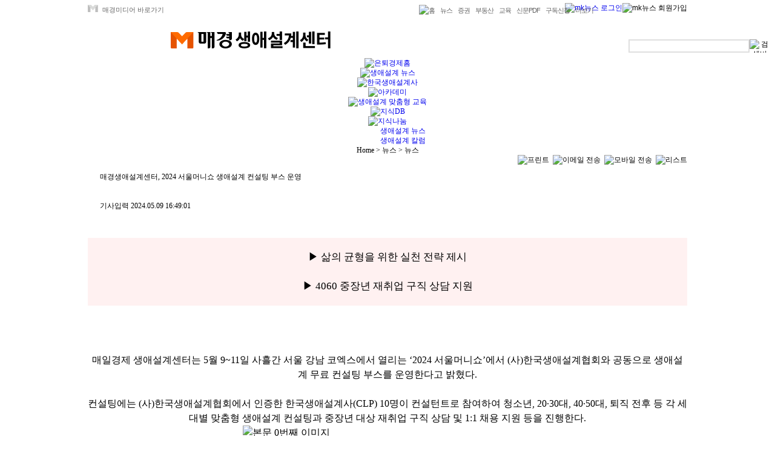

--- FILE ---
content_type: text/html
request_url: http://senior.mk.co.kr/news/view.php?sc=80500001&cm=%C0%BA%C5%F0+%B4%BA%BD%BA&year=2024&no=342537&relatedcode=&mc=B
body_size: 12721
content:
<!DOCTYPE HTML PUBLIC "-//W3C//DTD HTML 4.01 Transitional//EN" "http://www.w3.org/TR/html4/loose.dtd">
<html xmlns="http://www.w3.org/1999/xhtml" lang='ko' xml:lang='ko'>
<head>
<!-- Google Tag Manager -->
<script>(function(w,d,s,l,i){w[l]=w[l]||[];w[l].push({'gtm.start':
            new Date().getTime(),event:'gtm.js'});var f=d.getElementsByTagName(s)[0],
        j=d.createElement(s),dl=l!='dataLayer'?'&l='+l:'';j.async=true;j.src=
        'https://www.googletagmanager.com/gtm.js?id='+i+dl;f.parentNode.insertBefore(j,f);
    })(window,document,'script','dataLayer','GTM-KTPV2SK');</script>
<!-- End Google Tag Manager -->
<title>매일경제 생애설계센터</title>
<meta http-equiv="X-UA-Compatible" content="IE=edge"> 
<meta http-equiv="Content-Type" content="text/html; charset=euc-kr" />
<meta name="naver-site-verification" content="ddc172930eda1c3c2d89c1c7291f44ea5737fe57"/>
<meta name="description" content="매일경제 생애설계센터, 생애설계, life plan, 은퇴교육">
<link rel='stylesheet' type='text/css' href='//file.mk.co.kr/common/css/top_header.css'/>
<link rel="stylesheet" href="//file.mk.co.kr/common/css/20190122_senior.css">
<script type='text/javascript' src="//news.mk.co.kr/v4/lib/js/header.js"></script>
<script type='text/javascript' src='https://ajax.googleapis.com/ajax/libs/jquery/1.11.3/jquery.min.js'></script>
<script type="text/javascript" src="https://static.mk.co.kr/2022/legacy_auth_remove.js?dummy=2026011805"></script>
<style type="text/css">
/* common */
body,p,h1,h2,h3,h4,h5,h6,ul,ol,li,dl,dt,dd,table,th, td,form,fieldset,legend,input,textarea,button,select {margin:0; padding:0} 
body,input,textarea,select,button,table{font-size:12px;line-height:16px}
img, fieldset {border:0}
ul,ol{list-style:none}
address,em{font-style:normal} 
a{text-decoration:none} 
a:hover,a:active,a:focus{text-decoration:underline} 
html{-webkit-text-size-adjust:none}


/* 웹접근성 */
.skip {	position:absolute;top:0;left:0;width:1px;height:1px;overflow:hidden;visibility:hidden;font-size:0;line-height:0}


.gnb_wrap {position:relative;width:100%; height:30px; background:url(//img.mk.co.kr/news/2013/main/bg_header.gif) repeat-x 0 0}
.gnb_top {position:relative;overflow:hidden;width:990px; height:30px; margin:0 auto;}

/* gnb_top */
.gnb_family {float:left;background:url(//img.mk.co.kr/news/2013/main/ic_logo_group.png) no-repeat 0 8px; font-family:"돋움"}
.gnb_family a {display:block;color:#656565;text-decoration:none;font-size:11px;padding:0 0 0 19px;margin:8px 0 7px 0; font-family:"돋움"}
.gnb_family a:hover,a:active,a:focus{color:#656565;text-decoration:none}
.gnb_family .gnb_go {padding:0 0 1px 3px;width:3px;height:5px}
.gnb_utility {position:absolute;top:0;left:557px}
.gnb_utility ul {overflow:hidden}
.gnb_utility ul li {float:left;padding:8px 0 7px 0; font-family:"돋움"}
.gnb_utility ul li a{color:#656565;text-decoration:none;font-size:11px;padding:0 9px 0 0;letter-spacing:-1px; font-family:"돋움"}
.gnb_utility .more {background:url(//img.mk.co.kr/news/2013/main/bnt_gnb_more.gif) no-repeat 100% 13px;color:#656565;text-decoration:none;font-size:11px; font-family:"돋움"}
.gnb_user {float:right;display:inline-block;padding:5px 0 7px 0}

/* 레이어 */
.layer_family {position:relative;position:absolute;left:0;top:0;background:#fbfbfb;text-align:left;z-index:98;height:21px;padding-top:8px}

.layer_family ul {overflow:hidden}
.layer_family ul li{float:left;overflow:hidden;padding:0 2px}
.layer_family .first{padding:0;margin:0;}
.layer_family .last{padding:0;margin:0 0 0 6px}
.layer_family .bar{color:#b7b7b7;padding:0 5px}

.gnb_more {overflow:hidden;position:absolute;right:0;top:0px;background:#fff;text-align:left;width:515px;border:1px solid #4e4e4e;padding-bottom:40px}
.gnb_more .tit {padding:0 0 2px 0}
.gnb_more .tit a{color:#d6600c}
.gnb_more li{line-height:23px;height:22px;overflow:hidden}

.gnb_more .wrap {background:url(//img.mk.co.kr/news/2013/main/bg_layer.gif) repeat-y;width:515px;margin-top:20px;overflow:hidden}

.gnb_more .group_1{float:left;overflow:hidden;width:82px;padding:0 0 0 20px;font-family:"돋움"}
.group_1 li a:link,.group_2 li a:link,  .group_3 li a:link, .group_4 li a:link,.group_5 li a:link {font-family:"돋움"}
.group_1 li a:hover, .group_2 li a:hover,  .group_3 li a:hover, .group_4 li a:hover, .group_5 li a:hover {font-family:"돋움"}
.gnb_more .group_2{float:left;overflow:hidden;width:82px;padding:0 0 0 20px;font-family:"돋움"}
.gnb_more .group_3{float:left;overflow:hidden;width:82px;padding:0 0 0 20px;font-family:"돋움"}
.gnb_more .group_4{float:left;overflow:hidden;width:82px;padding:0 0 0 20px;font-family:"돋움"}
.gnb_more .group_5{float:left;overflow:hidden;width:83px;padding:0 0 0 20px;font-family:"돋움"}

.gnb_more .bottom {position:relative;position:absolute;bottom:0;left:0;width:515px;height:30px;background:#f4f5f7;font-family:"돋움"}
.gnb_more .bottom a:link, .gnb_more .bottom a:hover, .gnb_more .bottom a:visited {font-family:"돋움"}
.bottom .txt{text-align:right;padding:9px 21px 0 0;}
.bottom .btn{position:absolute;top:9px;right:6px}

.gnb {overflow:hidden;positon:relative;width:990px; margin:0 auto;}
.gnb_search{float:right;margin-top:35px; padding:0;width:234px;height:22px;display:block}
.gnb_search .serch_box{overflow:hidden;width:234px;height:22px}
.gnb_search legend {display:none}
/*.gnb_search .serch_box{overflow:hidden;width:234px;height:22px;}*/
.input_type1{float:left;width:196px;height:18px;border:2px solid #dfdfdf; margin:0;}
.input_btn{float:left;width:34px;height:22px}
.input_btn2{float:right;width:23px;height:22px}
.input_type1{float:left;width:196px;height:18px;border:2px solid #dfdfdf;display:block}
.input_btn{float:left;width:34px;height:22px;display:block}

.gnb h1{float:left; padding:22px 0 7px 0}
.gnb h1 img{border:0;display:inline-block}

#header_gnb {position:relative;width:990px;clear:both;margin:0 auto;z-index:100; padding-bottom:8px}
#container {position:relative; width:990px; margin:0 auto;}
#content {float:left; width:670px; position:relative}
#aside {float:right; width:300px}


</style>
<script type="text/javascript">
  var _gaq = _gaq || [];
  _gaq.push(['_setAccount', 'UA-36052407-1']);
  _gaq.push(['_setDomainName', 'mk.co.kr']);
  _gaq.push(['_trackPageview']);

  (function() {
    var ga = document.createElement('script'); ga.type = 'text/javascript'; ga.async = true;
    ga.src = ('https:' == document.location.protocol ? 'https://ssl' : 'http://www') + '.google-analytics.com/ga.js';
    var s = document.getElementsByTagName('script')[0]; s.parentNode.insertBefore(ga, s);
  })();
</script>
<!-- 20211231 GA code - by magic204 -->
<script>
    var getCookie = function (name) {
        var value = document.cookie.match('(^|;) ?' + name + '=([^;]*)(;|$)');
        return value ? value[2] : null;
    };

    var setGtm = function (data) {
        const cSequenceID = getCookie('cSequenceID');
        let loginType = getCookie('login_type');
        if (loginType == null && cSequenceID != null) {
            loginType = 'mk';
        }
        const idxQ = document.location.href.indexOf('?');

        const output = {
            'user_data': {
                'cid': getCookie('_ga'),
                'uid': (cSequenceID != null ? cSequenceID : ''),
                'login_type': loginType,
                'login_status': (cSequenceID != null ? 'logged In' : 'logged Out'),
                'user_membership_date': getCookie('user_membership_date'),
                'user_agent': navigator.userAgent
            },
            'page_data': {
                'host_name': window.location.hostname,
                'page_url': document.location.href,
                'query_string': (idxQ >= 0 ? document.location.href.substring(idxQ) : ''),
                'referrer': document.referrer
            }
        };

        // content_data
        if (data != null) {
            let content_data = {};
            Object.entries(data).forEach(([key, value]) => {
                content_data[key] = value;
            });
            output['content_data'] = content_data;
        }
        // console.log(output);
        window.dataLayer = window.dataLayer || [];
        dataLayer.push(output);

        // console.log(dataLayer);

        /// Google Tag Manager
        (function(w,d,s,l,i){w[l]=w[l]||[];w[l].push({'gtm.start':
            new Date().getTime(),event:'gtm.js'});var f=d.getElementsByTagName(s)[0],
            j=d.createElement(s),dl=l!='dataLayer'?'&l='+l:'';j.async=true;j.src=
            'https://www.googletagmanager.com/gtm.js?id='+i+dl;f.parentNode.insertBefore(j,f);
        })(window,document,'script','dataLayer','GTM-KTPV2SK');
        /// End Google Tag Manager
    }
        function jsonp(uri) {
        var id = 'mk_' + Math.round(10000 * Math.random());
        var callbackName = 'jsonp_callback_' + id;
        window[callbackName] = function (data) {
            delete window[callbackName];
            var ele = document.getElementById(id);
            ele.parentNode.removeChild(ele);
            setGtm(data);
        }

        var src = uri + '&callback=' + callbackName;
        var script = document.createElement('script');
        script.src = src;
        script.id = id;
        script.addEventListener('error', setGtm);
        (document.getElementsByTagName('head')[0] || document.body || document.documentElement).appendChild(script);
    }

    var url = 'https://news.mk.co.kr/v7/inc/inc_ga_code_v3.php?no=342537&year=2024';
    jsonp(url);
    </script>
<!-- 20211231 GA code  -->    <style type="text/css">
        /* s:260107 수정 */
        .gnb h1{float:left; padding:22px 0 16px 0}
        /*// e:260107 수정 */
    </style>
</head>

<body>
<!-- Google Tag Manager (noscript) -->
<noscript><iframe src="https://www.googletagmanager.com/ns.html?id=GTM-KTPV2SK"
                  height="0" width="0" style="display:none;visibility:hidden"></iframe></noscript>
<!-- End Google Tag Manager (noscript) -->
<script type='text/javascript' src='//file.mk.co.kr/js/common/header.js'></script>
<script type='text/javascript'>
    <!--
    //더보기 닫기
    function toggleMoreDiv() {
        var el = document.getElementById('more_div');
        //console.log(el.style.display);
        if (typeof el != 'undefined') {if (el.style.display == 'none') {el.style.display = 'block';} else {el.style.display = 'none';}}
    }

    // IE9, 10 bug로 settimeout으로 상태 체크
    !(function (fn) {
        var loop = 0;
        fn(fn, loop);
    })(function (fn, loop) {
        if (loop < 10) {
            loop++;
            setTimeout(function () {
                if (typeof fn == 'function') {
                    var tg = document.querySelector('.gnb_top'), min = 880, max = 1100, w, setted; // gnb width min, max
                    var divs = document.querySelectorAll('div');

                    try {
                        for (var i = 0; i < divs.length; i++) {
                            w = divs[i].offsetWidth;
                            console.log(w + '|' + loop);
                            if (w >= min && w <= max) {
                                tg.style.width = w + 'px';
                                setted = true;
                                break;
                            }
                        }
                    } catch (e) { }
                    if (!tg.style || !setted) { fn(fn, loop); }
                    else tg.style.display = 'block';
                }
            }, 100);
        }
    });
    //-->
</script>
<style>
    .gnb_wrap_new { position: relative; width: 100%; height: 30px; background: url(//img.mk.co.kr/news/2013/main/bg_header.gif) repeat-x 0 0; font-family: 돋움, Dotum, AppleGothic, sans-serif; z-index: 5000000000000 !important }
    .gnb_wrap_new .gnb_top { position: relative; width: auto; height: 30px; clear: both; margin: 0 auto; z-index: 10000000 !important; overflow: inherit }
    /* gnb_top */
    /* s:260107 수정 */
    .gnb_wrap_new .gnb_family { float: left; background: url(//bimg.mk.co.kr/2026/mk/images/ic_m.png) no-repeat 0 8px }
    .gnb_wrap_new .gnb_family a { display: block; color: #656565; text-decoration: none; font-size: 11px; padding: 0 0 0 24px; margin: 8px 0 7px 0; font-family: 돋움, Dotum, AppleGothic, sans-serif; line-height: inherit; }
    /*// e:260107 수정 */
    .gnb_wrap_new .gnb_family a:hover { display: block; color: #656565; text-decoration: none; font-size: 11px; }
    .gnb_wrap_new .gnb_family a:visited { display: block; color: #656565; text-decoration: none; font-size: 11px; }
    .gnb_wrap_new .gnb_family .gnb_go { padding: 0 0 1px 3px; width: 3px; height: 5px }
    /*.gnb_utility {position:absolute; top:0; right:117px; white-space:nowrap; overflow:hidden; text-align:left}*/
    /*.gnb_utility {position:absolute;top:0;left:557px; white-space:nowrap; overflow:hidden; text-align:left}*/

    .gnb_wrap_new .gnb_utility { position: absolute; width: 345px; top: 0; right: 98px; text-align: left; left: inherit; }
    .gnb_wrap_new .gnb_utility ul { overflow: hidden; font-family: inherit; list-style: none; margin: 0; padding: 0; }
    .gnb_wrap_new .gnb_utility ul li { float: left; padding: 8px 0 7px 0; line-height: 18px; font-family: inherit; font-size: 11px; letter-spacing: -1px }
    .gnb_wrap_new .gnb_utility ul li a { color: #656565; text-decoration: none; font-size: 11px; padding: 0 9px 0 0; letter-spacing: -1px; font-family: 돋움, Dotum, AppleGothic, sans-serif; }
    .gnb_wrap_new .gnb_utility ul li a:hover { color: #656565; text-decoration: none; font-size: 11px; letter-spacing: -1px; }
    .gnb_wrap_new .gnb_utility ul li a:visited { color: #656565; text-decoration: none; font-size: 11px; letter-spacing: -1px; }
    .gnb_wrap_new .gnb_utility ul li a img { padding: 0 0 0 0; }
    .gnb_wrap_new .gnb_utility .more { background: url(//img.mk.co.kr/news/2013/main/bnt_gnb_more.gif) no-repeat 100% 13px; color: #656565; text-decoration: none; font-size: 11px; z-index: 100 }
    .gnb_wrap_new .gnb_user { float: right; display: inline-block; padding: 5px 0 7px 0 }
    /* 레이어 */
    .gnb_wrap_new .layer_family { position: absolute; left: 0; top: 0; background: #fbfbfb; text-align: left; height: 21px; padding-top: 8px; z-index: 1000000 !important }
    .gnb_wrap_new .layer_family ul { overflow: hidden; font-family: inherit; list-style: none; margin: 0; padding: 0; }
    .gnb_wrap_new .layer_family ul li { float: left; overflow: hidden; padding: 0 2px }
    .gnb_wrap_new .layer_family .first { padding: 0; margin: 0; }
    .gnb_wrap_new .layer_family .last { padding: 0; margin: 0 0 0 6px }
    .gnb_wrap_new .layer_family .bar { color: #b7b7b7; padding: 0 5px }
    .gnb_wrap_new .gnb_more { overflow: hidden; position: absolute; right: 0; top: 30px; background: #fff; text-align: left; width: 590px; border: 1px solid #4e4e4e; padding-bottom: 40px; z-index: 100000 !important; font-size: 12px }
    .gnb_wrap_new .gnb_more a { color: #444; font-family: 돋움, Dotum, AppleGothic, sans-serif; }
    .gnb_wrap_new .gnb_more a:hover { color: #d6600c; text-decoration: underline }
    .gnb_wrap_new .gnb_more .tit { padding: 0 0 2px 0; font-family: 돋움, Dotum, AppleGothic, sans-serif; font-weight: bold }
    .gnb_wrap_new .gnb_more .tit a { color: #d6600c }
    .gnb_wrap_new .gnb_more li { line-height: 23px; height: 22px; overflow: hidden }
    .gnb_wrap_new .gnb_more .wrap { background: url(//img.mk.co.kr/news/2013/main/bg_layer.gif) repeat-y; width: 515px; margin-top: 20px; overflow: hidden }
    .gnb_wrap_new .gnb_more ul { padding: 0; }
    .gnb_wrap_new .gnb_more .group_1 { float: left; overflow: hidden; width: 82px; margin: 0 0 0 20px; white-space: nowrap; }
    .gnb_wrap_new .gnb_more .group_2 { float: left; overflow: hidden; width: 82px; margin: 0 0 0 20px; white-space: nowrap; }
    .gnb_wrap_new .gnb_more .group_3 { float: left; overflow: hidden; width: 82px; margin: 0 0 0 20px; white-space: nowrap; }
    .gnb_wrap_new .gnb_more .group_4 { float: left; overflow: hidden; width: 82px; margin: 0 0 0 20px; white-space: nowrap; }
    .gnb_wrap_new .gnb_more .group_5 { float: left; overflow: hidden; width: 83px; margin: 0 0 0 20px; white-space: nowrap; }
    .gnb_wrap_new .gnb_more .bottom { position: relative; position: absolute; bottom: 0; left: 0; width: 590px; height: 30px; background: #f4f5f7; clear: both; white-space: nowrap; overflow: hidden }
    .gnb_wrap_new .bottom .txt { text-align: right; padding: 9px 21px 0 0; white-space: nowrap; overflow: hidden; margin-top: 0; line-height: inherit; }
    .gnb_wrap_new .bottom .btn { position: absolute; top: 9px; right: 6px; margin-top: 0 }
</style>

<div class="gnb_wrap_new">
    <div class="gnb_top" style="display: none">
        <!-- 매경미디어그룹 -->
        <div class='gnb_family' id='nc_gnb_family1'>
            <!-- s:260107 수정 -->
            <a href='#' onclick="document.getElementById('nc_gnb_family1').style.display='none';document.getElementById('nc_gnb_family2').style.display='block';">매경미디어 바로가기<img src='//img.mk.co.kr/news/2013/main/btn_gnb_go.gif' alt='' class='gnb_go'></a>
            <!--// e:260107 수정 -->
        </div>
        <div class='layer_family' id='nc_gnb_family2' style='display:none;'>
            <ul>
                <li class='first'><a href='http://mk.co.kr'><img src='//img.mk.co.kr/news/2013/main/im_gnb_mk.gif' alt='매일경제' width='36' height='12'></a></li>
                <li><img src='//img.mk.co.kr/news/2013/main/im_gnb_bar.gif' alt='' width='1' height='7'></li>
                <li><a href='http://www.mbn.co.kr/'><img src='//img.mk.co.kr/news/2013/main/im_gnb_mbn.gif' alt='mbn' width='27' height='12'></a></li>
                <li><img src='//img.mk.co.kr/news/2013/main/im_gnb_bar.gif' alt='' width='1' height='7'></li>
                <li><a href='http://mbnmoney.mbn.co.kr/'><img src='//img.mk.co.kr/news/2013/main/im_gnb_mmoney_n.gif' alt='매일경제TV' height='12'></a></li>
                <li><img src='//img.mk.co.kr/news/2013/main/im_gnb_bar.gif' alt='' width='1' height='7'></li>
                <li><a href='http://economy.mk.co.kr/'><img src='//img.mk.co.kr/news/2013/main/im_gnb_economy.gif' alt='매경이코노미' width='51' height='12'></a></li>
                <li><img src='//img.mk.co.kr/news/2013/main/im_gnb_bar.gif' alt='' width='1' height='7'></li>
                <li><a href='http://luxmen.mk.co.kr/'><img src='//img.mk.co.kr/news/2013/main//im_gnb_luxman.gif' alt='luxmen' height='12'></a></li>

				<!-- <li><img src='//img.mk.co.kr/news/2013/main/im_gnb_bar.gif' alt='' width='1' height='7'></li>
                <li><a href='http://sports.mk.co.kr/'><img src='//img.mk.co.kr/news/2013/main/im_gnb_mksports.gif' alt='MK스포츠' width='50' height='12'></a></li> -->

                <li><img src='//img.mk.co.kr/news/2013/main/im_gnb_bar.gif' alt='' width='1' height='7'></li>
                <li><a href='https://www.mk.co.kr/news/special-edition/citylife/'><img src='//img.mk.co.kr/news/2013/main/im_gnb_citylife.gif' alt='citylife' width='35' height='12'></a>
                </li>
                <li><img src='//img.mk.co.kr/news/2013/main/im_gnb_bar.gif' alt='' width='1' height='7'></li>
                <li><a href='http://gfw.mk.co.kr/'><img src='//img.mk.co.kr/news/2013/main/im_gnb_golfw.gif' alt='golf for women' height='12'></a></li>
                <li><img src='//img.mk.co.kr/news/2013/main/im_gnb_bar.gif' alt='' width='1' height='7'></li>
                <li><a href='http://m-print.mk.co.kr/'><img src='//img.mk.co.kr/news/2013/main/im_gnb_mprint.gif' alt='M-print' width='46' height='12'></a></li>
                <li><img src='//img.mk.co.kr/news/2013/main/im_gnb_bar.gif' alt='' width='1' height='7'></li>
                <li><a href='http://www.raythem.com/'><img src='//img.mk.co.kr/news/2013/main/im_gnb_raym.gif' alt='rayM' width='30' height='12'></a></li>
                <li class='btn'>
                    <a href='#' onclick="document.getElementById('nc_gnb_family1').style.display='block';document.getElementById('nc_gnb_family2').style.display='none';"><img src='//img.mk.co.kr/news/2013/bt_sns_close.gif' alt='닫기'></a>
                </li>
            </ul>
        </div>
        <!--// 매경미디어그룹 -->

        <!-- 바로가기 -->
        <div class="gnb_utility">
            <ul>
                <li><a href="http://mk.co.kr/"><img src='//img.mk.co.kr/news/2013/main/im_home.gif' alt='홈' width='14' height='13'></a></li>
                <li><a href="https://www.mk.co.kr/news/">뉴스</a></li>
                <li><a href="http://stock.mk.co.kr/">증권</a></li>
                <li><a href="http://estate.mk.co.kr/">부동산</a></li>
                <li><a href="http://education.mk.co.kr">교육</a></li>
                <li><a href="https://pdf.mk.co.kr">신문PDF</a></li>
                <li><a href="http://subscribe.mk.co.kr/index.php?TM=S&MM=1">구독신청</a></li>
                <li onclick='toggleMoreDiv()' style='background:url(//img.mk.co.kr/news/2013/main/bnt_gnb_more.gif) no-repeat 100% 13px;color:#656565;text-decoration:none;cursor:pointer;width:40px;'>더보기</li>
            </ul>
        </div>
        <!--// 바로가기 -->

        <!-- 로그인/아웃 -->
        <script language='JavaScript'>
            login_check = document.cookie.indexOf('cUserID');
			/*
            if (login_check == -1) {
                document.write("<div class='gnb_user' style='cursor:pointer;'> <img src='//img.mk.co.kr/news/2013/main/btn_login.gif' alt='mk뉴스 로그인' onclick='loginMember()'/><img src='//img.mk.co.kr/news/2013/main/btn_member.gif' alt='mk뉴스 회원가입' onclick='registMember()'> </div>");
            }
            else {
                document.write("<div class='gnb_user' style='cursor:pointer;'> <img src='//img.mk.co.kr/news/2013/main/btn_logout.gif' alt='mk뉴스 로그아웃' onclick='logoutMember()'/><img src='//img.mk.co.kr/news/2013/main/btn_member_modify.gif' alt='mk뉴스 정보수정' onclick='modifyMember()'> </div>");
            }
			*/
			if (login_check == -1) {
                document.write("<div class='gnb_user' style='cursor:pointer;'> <a href='https://account.mk.co.kr/p/login/?successUrl=" + document.location + "'><img src='//img.mk.co.kr/news/2013/main/btn_login.gif' alt='mk뉴스 로그인' /></a><img src='//img.mk.co.kr/news/2013/main/btn_member.gif' alt='mk뉴스 회원가입' onclick='registMember()'> </div>");
            }
            else {
                document.write("<div class='gnb_user' style='cursor:pointer;'> <a href='https://member.mk.co.kr/member_logoff.php?nextUrl=" + document.location + "'><img src='//img.mk.co.kr/news/2013/main/btn_logout.gif' alt='mk뉴스 로그아웃' /></a><img src='//img.mk.co.kr/news/2013/main/btn_member_modify.gif' alt='mk뉴스 정보수정' onclick='modifyMember()'> </div>");
            }
        </script>
        <!--// 로그인/아웃 -->

        <!-- 더보기 레이어 -->
        <div id='more_div' style='display:none;' class="gnb_more">
            <div class="wrap">
                <ul class="group_1">
                    <li class='tit'><strong style='color:#d6600c;font-weight:bold'>뉴스</strong></li>
                    <li><a href='https://www.mk.co.kr/news/ranking/' target='_blank' rel='noopener noreferrer'>인기뉴스</a></li><li><a href='https://www.mk.co.kr/opinion/' target='_blank' rel='noopener noreferrer'>오피니언</a></li><li><a href='https://www.mk.co.kr/news/feature-story/' target='_blank' rel='noopener noreferrer'>기획·연재</a></li><li><a href='https://www.mk.co.kr/news/special-edition/' target='_blank' rel='noopener noreferrer'>스페셜에디션</a></li><li><a href='https://www.mk.co.kr/star/' target='_blank' rel='noopener noreferrer'>스타투데이</a></li><li><a href='https://www.mk.co.kr/sports/' target='_blank' rel='noopener noreferrer'>스포츠</a></li><li><a href='https://game.mk.co.kr/' target='_blank' rel='noopener noreferrer'>게임진</a></li><li><a href='https://pulse.mk.co.kr/' target='_blank' rel='noopener noreferrer'>영문뉴스</a></li><li><a href='https://www.mk.co.kr/china/' target='_blank' rel='noopener noreferrer'>MK China</a></li><li><a href='https://mkbn.mk.co.kr/' target='_blank' rel='noopener noreferrer'>MK빌리어드뉴스</a></li><li><a href='https://www.mk.co.kr/mirakleai/' target='_blank' rel='noopener noreferrer'>미라클아이</a></li><li><a href='https://www.mk.co.kr/esg/' target='_blank' rel='noopener noreferrer'>MK ESG</a></li><li><a href='' target='_blank' rel='noopener noreferrer'></a></li>                </ul>
                <ul class="group_2">
                    <li class="tit"><strong style='color:#d6600c;font-weight:bold'>프리미엄</strong></li>
                    <li><a href='https://digital.mk.co.kr' target='_blank' rel='noopener noreferrer'>매경e신문</a></li><li><a href='http://raythem.com/' target='_blank' rel='noopener noreferrer'>레이더M</a></li><li><a href='https://www.mk.co.kr/today-paper/' target='_blank' rel='noopener noreferrer'>오늘의 매경</a></li><li><a href='https://www.mk.co.kr/newsletter/' target='_blank' rel='noopener noreferrer'>뉴스레터</a></li><li><a href='https://money-plus.co.kr/' target='_blank' rel='noopener noreferrer'>엠플러스</a></li><li><a href='' target='_blank' rel='noopener noreferrer'></a></li><li><a href='' target='_blank' rel='noopener noreferrer'></a></li>                </ul>
                <ul class="group_3">
                    <li class="tit"><strong style='color:#d6600c;font-weight:bold'>재테크</strong></li>
                    <li><a href='https://stock.mk.co.kr/' target='_blank' rel='noopener noreferrer'>마켓</a></li><li><a href='https://www.mk.co.kr/estate/' target='_blank' rel='noopener noreferrer'>부동산</a></li><li><a href='https://www.mk.co.kr/dic/' target='_blank' rel='noopener noreferrer'>경제용어</a></li><li><a href='https://www.mk.co.kr/news/business/new-corporation/' target='_blank' rel='noopener noreferrer'>신설법인</a></li>                </ul>
                <ul class="group_4">
                    <li class="tit"><strong style='color:#d6600c;font-weight:bold'>라이프</strong></li>
                    <li><a href='https://www.mk.co.kr/golf/' target='_blank' rel='noopener noreferrer'>골프</a></li><li><a href='https://book.mk.co.kr/' target='_blank' rel='noopener noreferrer'>Book</a></li><li><a href='https://www.mk.co.kr/tour/' target='_blank' rel='noopener noreferrer'>여행</a></li><li><a href='https://senior.mk.co.kr/' target='_blank' rel='noopener noreferrer'>생애설계센터</a></li><li><a href='http://mplay.mk.co.kr/' target='_blank' rel='noopener noreferrer'>M플레이</a></li><li><a href='https://www.mk.co.kr/car/' target='_blank' rel='noopener noreferrer'>Car</a></li>                </ul>
                <ul class="group_5">
                    <li class="tit"><strong style='color:#d6600c;font-weight:bold'>비즈니스</strong></li>
                    <li><a href='https://www.mk.co.kr/news/special-edition/the-biz-times/' target='_blank' rel='noopener noreferrer'>The Biz Times</a></li><li><a href='https://nikkei.mk.co.kr/' target='_blank' rel='noopener noreferrer'>닛케이텔레콤</a></li><li><a href='https://mirakle.mk.co.kr/' target='_blank' rel='noopener noreferrer'>미라클랩</a></li><li><a href='' target='_blank' rel='noopener noreferrer'></a></li>                </ul>
            </div>
            <div class="bottom">
                <p class="txt"><a href="https://www.mk.co.kr/sitemap/">서비스 전체보기</a></p>
                <p class="btn"><img src="//img.mk.co.kr/news/2013/main/bt_sns_close.gif" alt="더보기 닫기" width="12" height="13" onclick="toggleMoreDiv()" style='cursor:pointer;'>
                </p>
            </div>
        </div>
        <!--// 더보기 레이어 -->
    </div>
</div>
<center>

<div id="wrap">
	<!--메뉴 시작-->
	<div class="gnb">
        <h1 style="overflow:hidden">
            <!-- s:260107 수정 -->
            <!-- <a href="//mk.co.kr"><img src="//img.mk.co.kr/news/2013/main/l_mk.gif" alt="mk" width="72px" href="28px" style="display:block;float:left;margin-right:6px;padding-top:4px"></a> -->
            <a href="//www.mk.co.kr/"><img src="//bimg.mk.co.kr/2026/mk/images/l_mk.png" alt="매경"></a>
            <a href="//senior.mk.co.kr/"><img src="//bimg.mk.co.kr/2026/mk_senior/images/l_senior_center.png" alt="생애설계센터"></a>
            <!--// e:260107 수정 -->
        </h1>
		<!-- 검색 -->
		<script language='javascript' src='//news.mk.co.kr/v3/lib/news_search.js'></script>
		
		<div class='gnb_search'>
		<form name=top_search id='mkSearch' method='get' onSubmit='return goSearch( document.top_search );' target='_blank'> 
		<input type=hidden name=s_kwd>
		<input type=hidden name=page value='news'>
		<fieldset class='serch_box'>
		<legend>검색</legend>
		<input type='text' name='s_keyword' title='검색어 입력' class='input_type1'>
		<img class='input_btn' src="//img.mk.co.kr/news/2013/main/btn_gnb_search.gif" alt='검색버튼' style='cursor:pointer;' onclick='return goSearch( document.top_search );'/>
		</fieldset>		
		</form>	
		</div>
		<!-- //검색 --> 
	</div> 


<div class='menubar'>
<ul>
<li><a href='//senior.mk.co.kr/'><img src='//img.mk.co.kr/senior/gnbmn01.gif' alt='은퇴경제홈' /></a></li>
<li><a href='//senior.mk.co.kr/news/list.php?sc=80500001'><img src='//img.mk.co.kr/senior/gnbmn02_on.gif' alt='생애설계 뉴스' /></a></li>
<li><a href='//senior.mk.co.kr/lifeplan/?m=1'><img src='//img.mk.co.kr/senior/gnbmn03.gif' alt='한국생애설계사' /></a></li>
<li><a href='//senior.mk.co.kr/school/index.php'><img src='//img.mk.co.kr/senior/gnbmn04.gif' alt='아카데미' /></a></li>
<li><a href='//senior.mk.co.kr/support/intro.php'><img src='//img.mk.co.kr/senior/gnbmn05.gif' alt='생애설계 맞춤형 교육' /></a></li>
<li><a href='//senior.mk.co.kr/db/list.php?cate1=B&cate2=100&category='><img src='//img.mk.co.kr/senior/gnbmn06.gif' alt='지식DB' /></a></li>
<li><a href='//senior.mk.co.kr/knowledge.php'><img src='//img.mk.co.kr/senior/gnbmn07.gif' alt='지식나눔' /></a></li>
<!-- <li><a href='//senior.mk.co.kr/yold.php'><img src='//img.mk.co.kr/senior/gnbnew3.gif' alt='이노베이션포럼' /></a></li> -->
</ul>
</div>
	<div class='submenu2'>
    	<ul style='margin-left:50px'>
    	<li class='on'><a href='//senior.mk.co.kr/news/list.php?sc=80500001'>생애설계 뉴스</a></li>
    	<li><a href='//senior.mk.co.kr/news/list.php?sc=80500002'>생애설계 칼럼</a></li>
    	</div>
    </div><div id='container'>
	<iframe frameborder=0 scrolling=no width=0 height=0 align=middle valign=top src="//news.mk.co.kr/include/inc_news_cnt.php?pos=MN&no=342537&year=2024&oc=MK100808&nTitle=매경생애설계센터, 2024 서울머니쇼 생애설계 컨설팅 부스 운영" name='newscnt' title='뉴스 로그 집계'></iframe><iframe id='newslog2_iframe' frameborder='0' scrolling='no' width='0' height='0' style='position:absolute;visibility:hidden;top:0px;left:0px;' title='빈페이지'></iframe>
<script>
(function(){
	var guid=function() {
		function s4() {return Math.floor((1 + Math.random()) * 0x10000).toString(16).substring(1);}
		return s4() + s4() + s4() + s4() + s4() + s4() + s4() + s4();
	}
	var getCookie=function(cname) {
		var name = cname + "=";
		var ca = document.cookie.split(';');
		for(var i=0; i<ca.length; i++) {
			var c = ca[i];
			while (c.charAt(0)==' ') c = c.substring(1);
			if (c.indexOf(name) == 0) return c.substring(name.length, c.length);
		}
		return "";
	}
	var setCookie=function(cname, cvalue, exdays) {
		var d = new Date();
		d.setTime(d.getTime() + (exdays*24*60*60*1000));
		var expires = "expires="+d.toUTCString();
		document.cookie = cname + "=" + cvalue + "; " + expires;
	}
	var params= "maeche=mk&maeche_category=MK100808&ustr=2024%2F342537&author_id=jung.oungbum&login_maeche=mk&pub_ymdhis=20240509164901&mk_pubdate=20240509&";
	var referrer='';var tmp=document.referrer.split('/');if(tmp.length>2) {referrer=tmp[2];}
	var domain='';var tmp=document.location.href.split('/');if(tmp.length>2) {domain=tmp[2];}
	var pathname=document.location.pathname; 
	var login_id=getCookie("cUserID");
	var login_yn='y';
	if(login_id=="") {
		login_id=getCookie("tmpUserID");
		login_yn='n';
		if(login_id==""){
			login_id=guid();
			setCookie("tmpUserID", login_id, 365*100);
		}
	}
	var dumDate= new Date();
	params+="referrer="+referrer+"&domain="+domain+"&pathname="+pathname+"&login_id="+login_id+"&login_yn="+login_yn+"&dummy="+dumDate.getTime();
	document.getElementById("newslog2_iframe").src="//news.mk.co.kr/include/mkNewsLogIframe.php?"+params;
})();
</script>

	<script language='JavaScript'>
	function sendMail(){
		var winM = window.open( 'http://news.mk.co.kr/sendMail.php?cm=은퇴 뉴스&year=2024&no=342537&mail_mode=temp', 'sendMail', 'width=500,height=420,scrollbars=no,scrolling=no,menubar=no,resizable=no' );
		winM.focus();
	}
	function sendPrint(){
		var winP = window.open( 'http://news.mk.co.kr/newsReadPrint.php?year=2024&no=342537', 'sendPrint', 'width=650,height=600,scrollbars=yes,scrolling=yes,menubar=no,resizable=yes' );
		winP.focus();
	}
	function sendDic() {
		var winD = window.open( 'http://dic.mk.co.kr/cp/pop/index.php', 'sendDic', 'width=606,height=660,scrollbars=no,scrolling=no,menubar=no,resizable=no' );
		winD.focus();
	}
	function sendPhone() {
		var winPhone = window.open( 'http://www.m-kok.com/w2p/mkok.jsp?mcode=10061&nid=2024_342537', 'sendPhone', 'width=900,height=730,scrollbars=no,scrolling=no,menubar=no,resizable=no' );
		winPhone.focus();
	}
	function goList() {
		history.go(-1);
	}
	function go_scrap( s, u, key ) {
		login_check = document.cookie.indexOf( 'cUserID' );
		
		// 로그인 안했으면 로그인 페이지로 이동
		if( login_check == -1 ) {
			alert( '로그인 후 사용해 주십시오.' );
			url = 'http://member.mk.co.kr/member_login.php?successUrl='+document.location;
			document.location.href = url;
			return false;
		}
		
		// 로그인 했으면 스크랩 창 띄우기
		else {					
			window.open( "http://blog.mk.co.kr/scrap.php?_U="+escape(u)+"&_S="+escape(s)+"&key="+key, '', 'width=300,height=191,scrollbars=no' );
			return false;
		}
	}
	</script>
	
	<!--   왼쪽 테이블 시작 -->
	<div class='container_left'>
	
	<!--페이지표시-->
	<div class='page'>
	Home > 뉴스 > 뉴스
	</div>
	
	<!--뉴스리스트-->
	
	<!---------------------- 왼쪽 뷰 시작 ------------------------------------>
	
	<!-- location 표시 //-->
	<table border='0' cellpadding='0' cellspacing='0' width='100%'>
	<tr>
		<td align='right'>
			<img src='http://img.mk.co.kr/news/2010/ic_newsv_print.gif'  alt='프린트' border='0' onClick='javascript:sendPrint();'>  <img src='http://img.mk.co.kr/news/2010/ic_icon_gap.gif' alt='' border='0'>   
			<img src='http://img.mk.co.kr/news/2010/ic_newsv_email.gif' alt='이메일 전송' border='0' onClick='javascript:sendMail();'>  <img src='http://img.mk.co.kr/news/2010/ic_icon_gap.gif' alt='' border='0'> <img src='http://img.mk.co.kr/news/2010/ic_newsv_mobile.gif'  alt='모바일 전송' border='0' onClick='javascript:sendPhone();'>  <img src='http://img.mk.co.kr/news/2010/ic_icon_gap.gif' alt='' border='0'> 
			<img src='http://img.mk.co.kr/news/2010/ic_newsv_list.gif' alt='리스트' border='0' onClick='javascript:goList();'> 			 
		</td>
	</tr>
	</table>
	<!-- location 표시 e //-->
	
	<!-- 기사 제목 박스  -->
	<div id='view_tit'> 	
	
	
	<table border='0' cellpadding='0' cellspacing='0' width='100%'>
	<tr>
		<td style='padding-left:20px;' colspan='2' height='45'>
		
			<!-- 기사 제목 //-->
			
			<div style='width:550px;'>
				<span class='head_tit'>매경생애설계센터, 2024 서울머니쇼 생애설계 컨설팅 부스 운영</span>
				
				<div style='padding-top:5px;'></div>
				
				<!-- 부제 //-->
				<span class='sub_tit'></span>
			</div>
		</td>
	</tr>
	<tr>
		<td style='padding:15px 0 0 20px;' valign='bottom'> 
		
			<!-- 기사입력시간 출력 //-->
			<span class='sm_tit'>기사입력</span> <span  class='sm_num'>2024.05.09 16:49:01</span>  
		</td>
		<td align='right' valign='bottom'>
		</td>
	</tr>
	</table>	
	</div>
	<!-- 기사 제목 끝  -->
	
	
	<!-- 기사 내용 시작   -->
	<div style='padding:15px 0; text-align:center; width:100%; font-size:12pt; line-height:150%; font-family:굴림체;' id='artText'>
		<div class='read_txt'><div style="margin: 30px 0;padding: 20px;background: #fff1f1;font-size: 17px;display:block;">▶ 삶의 균형을 위한 실천 전략 제시<br><br>▶ 4060 중장년 재취업 구직 상담 지원</div><br><br>매일경제 생애설계센터는 5월 9~11일 사흘간 서울 강남 코엑스에서 열리는 ‘2024 서울머니쇼’에서 (사)한국생애설계협회와 공동으로 생애설계 무료 컨설팅 부스를 운영한다고 밝혔다.<br><br>컨설팅에는 (사)한국생애설계협회에서 인증한 한국생애설계사(CLP) 10명이 컨설턴트로 참여하여 청소년, 20·30대, 40·50대, 퇴직 전후 등 각 세대별 맞춤형 생애설계 컨설팅과 중장년 대상 재취업 구직 상담 및 1:1 채용 지원 등을 진행한다.
					</div>
					
					<div class='center_image' style='width:655px;'>
						<img src='http://file.mk.co.kr/meet/neds/2024/05/image_readtop_2024_342537_17152409415959125.jpg' border=0 hspace=0 vspace=0 width=655 alt='본문 0번째 이미지'>
							<p style='margin-top:5px;'>
							<span class='image_small'>[사진제공=한국생애설계협회] 강광일(왼쪽), 유태영(오른쪽) 생애설계사가 생애설계 컨설팅을 진행하고 있다.</span>
					</div>
					<div class='read_txt'><br><br>이번 무료 컨설팅에서는 (사)한국생애설계협회의 생애설계 이론을 바탕으로 디지털 전환을 통해 구축한 새로운 개인 참여형 플랫폼을 사용하며, 컨설턴트 본인들의 생애설계 기반 진로 탐색 경험과 미래에 어떤 목표를 가지고 살아가고 있는지를 공유한다.<br><br>이 플랫폼은 급변하는 환경 속에서 청소년의 학습 계획, 시간관리 및 퇴직 후 경제 활동의 불균형을 해소하고 삶의 질을 높이기 위한 준비 방법과 자기주도적 실천이 가능하도록 도움을 주는 프로그램이다.<br><br>특히, 일과 생활의 균형을 통해 4060 중장년들이 가지고 있는 미래에 대한 불안감을 해소하고, 자신의 목표를 재설정하여 제2의 인생을 스스로 설계할 수 있도록 구성하였다.<br><br>(사)한국생애설계협회 최성재 회장은 “빠르게 변화하는 디지털 환경에 대응하기 위해 전 생애의 행복을 위하는 생애설계가 필요하다.”라고 밝혔다. 특히 “영아기에는 부모의 주도로, 청소년기에는 부모의 도움으로 자신이 주도하고 성년이 된 이후에는 본인이 주도해 생애설계를 진행해야 한다”라고 설명했다.<br><br>2024 서울머니쇼에서 생애설계 컨설팅을 받고 싶은 참관객은 서울 코엑스 Hall B의 ‘매경 생애설계센터’ 부스로 오면 된다.<br><br>※생애설계란 인생의 사명(가치)을 확립하고 목표를 설정해 전 생애에 걸쳐 이를 실현하기 위해 체계적이고 포괄적인 계획을 수립하는 과정이다. 생활의 재무적 및 비재무적 측면의 목표를 달성하기 위해 각 세대별 즉, 생애주기별로 인생 전체에 대한 시간관리 계획을 세우고 목표를 관리하는 것을 의미한다. 은퇴설계와 재무설계, 진로설계, 경력설계 등이 포함돼 있다.<br><br>※생애설계사(CLP)는 생애설계를 체계적으로 작성하는 데 도움을 주는 전문가를 말하는 동시에 이런 전문가를 위한 자격증 또한 의미한다. 생애설계사는 전문성을 가지고 생애설계 컨설팅 서비스를 제공하고 비용을 받는 직업적 활동도 할 수 있다. 청소년들의 진로지도와 퇴직예정자의 재취업 진로설계, 인생설계 또한 도와줄 수 있다.<br>[ⓒ 매일경제 & mk.co.kr, 무단 전재, 재배포 및 AI학습 이용 금지]
		<p style='margin-top:25px'>
		<!-- 라이브리 댓글 시작 //--><!-- 라이브리 댓글 끝 //-->
		</div>
	</div>
	<!-- 기사 내용 끝 -->	
	
	
	
</div>
<!--왼쪽 테이블 끝-->
<!-------- 오른쪽 테이블 시작 --------->
<script language='javascript' src='//senior.mk.co.kr/common.js'></script>
<div class='container_right'><a href='https://blog.naver.com/lifepalnning' target='_blank'><img src='//file.mk.co.kr/retire/top_banner/202405200101121016758.jpg' width='300' height='250' alt='생애설계센터 공식블로그' /></a><!--- 은퇴 칼럼----->
            <h5 class='mgt25'><a href='//senior.mk.co.kr/news/list.php?sc=80500002&mc=B'><img src='//img.mk.co.kr/senior/t_senior_mt1_n.gif'  alt='은퇴 칼럼' /></a></h5>
            <div class='box_know'>
			<div class='column'>
					<ul class='column_box'><li class='column_box_left'><a href='//senior.mk.co.kr/news/view.php?sc=80500002&cm=%C0%BA%C5%F0+%C4%AE%B7%B3&year=2026&no=32718&relatedcode=&mc=B' target=_top><img src='//file.mk.co.kr/meet/neds/2026/01/image_readtop_2026_32718_17684382016893855.jpg.thumb' width='93' height='68' alt='은퇴칼럼 섬네일 이미지' class='imgbd'></a></li>
						<li class='column_box_right'>
							<div class='pdl10'>
            <a href='//senior.mk.co.kr/news/view.php?sc=80500002&cm=%C0%BA%C5%F0+%C4%AE%B7%B3&year=2026&no=32718&relatedcode=&mc=B' target=_top><strong>[100세 시대 생애건강설계] 고기와 지방을 다시 보라</strong></a><br />
							<span class='txt_gray1'><a href='//senior.mk.co.kr/news/view.php?sc=80500002&cm=%C0%BA%C5%F0+%C4%AE%B7%B3&year=2026&no=32718&relatedcode=&mc=B' target=_top>미국의 ‘식이 지침’ 변화가 던지는 생애건강설계의 메시지최..</a></span>
							</div>
						</li>
					</ul>
					<ul class='column_list'><li><img src='//img.mk.co.kr/senior/ic_blue_icon.gif' alt='블릿' /> <a href='//senior.mk.co.kr/news/view.php?sc=80500002&cm=%C0%BA%C5%F0+%C4%AE%B7%B3&year=2026&no=18707&relatedcode=&mc=B' target=_top>[최성재 교수의 50+ 생애설계 강론]  가족과 사회..</a> </li><li><img src='//img.mk.co.kr/senior/ic_blue_icon.gif' alt='블릿' /> <a href='//senior.mk.co.kr/news/view.php?sc=80500002&cm=%C0%BA%C5%F0+%C4%AE%B7%B3&year=2026&no=9732&relatedcode=&mc=B' target=_top>[100세 시대 생애건강설계] 누구나 걸릴 수 있는..</a> </li><li><img src='//img.mk.co.kr/senior/ic_blue_icon.gif' alt='블릿' /> <a href='//senior.mk.co.kr/news/view.php?sc=80500002&cm=%C0%BA%C5%F0+%C4%AE%B7%B3&year=2026&no=1482&relatedcode=&mc=B' target=_top>[100세시대 생애설계] 불안 없는 퇴직을 위한 성..</a> </li><li><img src='//img.mk.co.kr/senior/ic_blue_icon.gif' alt='블릿' /> <a href='//senior.mk.co.kr/news/view.php?sc=80500002&cm=%C0%BA%C5%F0+%C4%AE%B7%B3&year=2025&no=875418&relatedcode=&mc=B' target=_top>[100세 시대 생애건강설계] 백미에서 현미로, 식..</a> </li>
				</ul>
			</div>
		</div>
		<!-- 은퇴칼럼 끝-->
			<h5 class='tit_know'><a href='//senior.mk.co.kr//db/list.php?cate1=B&cate2=100&category='><img src='//img.mk.co.kr/senior/t_senior_mt2_n.gif'  alt='은퇴통계' /></a></h5>	
			<div class='box_know'>
				<div class='column'>
				<ul class='column_list'><li><img src='//img.mk.co.kr/senior/ic_blue_icon.gif' alt='블릿' /><a href='//senior.mk.co.kr//db/view.php?cate1=B&cate2=100&category=&idx=2368'>&nbsp;2019년광역시도별노인복지시설현황</a> </li><li><img src='//img.mk.co.kr/senior/ic_blue_icon.gif' alt='블릿' /><a href='//senior.mk.co.kr//db/view.php?cate1=B&cate2=100&category=&idx=2367'>&nbsp;韓 65세 이상은 연령대별 통계 없어</a> </li><li><img src='//img.mk.co.kr/senior/ic_blue_icon.gif' alt='블릿' /><a href='//senior.mk.co.kr//db/view.php?cate1=B&cate2=100&category=&idx=2366'>&nbsp;일본 중소기업에서 근무하는 시니어 취업자 실태 및 특징</a> </li><li><img src='//img.mk.co.kr/senior/ic_blue_icon.gif' alt='블릿' /><a href='//senior.mk.co.kr//db/view.php?cate1=B&cate2=100&category=&idx=2365'>&nbsp;OECD 통계에서 나타난 한국 노인의 삶과 시사점</a> </li><li><img src='//img.mk.co.kr/senior/ic_blue_icon.gif' alt='블릿' /><a href='//senior.mk.co.kr//db/view.php?cate1=B&cate2=100&category=&idx=2364'>&nbsp;2020년 1월 고령자 고용동향</a> </li>
				</ul>
			</div>
		</div>
		<!--- 은퇴books -->
		<h5 class='tit_know'><a href='//senior.mk.co.kr/db/book_list.php?cate1=B&cate2=100&category='><img src='//img.mk.co.kr/senior/t_senior_books.gif'  alt='books' /></a></h5>
		<div class='box_know2'>
			<ul>
				<li class='cont_know_left2'>
				<a href='//senior.mk.co.kr/db/book_view.php?cate1=B&cate2=100&bc=38472' title='욜드 이코노미'><img src='//file.mk.co.kr/bookapp/large/l9791164840984.jpg' width='84' height='122' class='imgbd' alt='은퇴북스 0번째 섬네일' /></a>
				<p class='tit_b'><a href='//senior.mk.co.kr/db/book_view.php?cate1=B&cate2=100&bc=38472'>욜드 이코노미</a></p>
				</li>
				<li class='cont_know_right2'>
				<a href='//senior.mk.co.kr/db/book_view.php?cate1=B&cate2=100&bc=38467' title='서른 살 백만장자'><img src='//file.mk.co.kr/bookapp/large/l9788925568980.jpg' width='84' height='122' class='imgbd' alt='은퇴북스 1번째 섬네일' /></a>
				<p class='tit_b'><a href='//senior.mk.co.kr/db/book_view.php?cate1=B&cate2=100&bc=38467'>서른 살 백만장자</a></p>
				</li>
			</ul>
		</div>
		<!-- 은퇴books 끝-->
		<p style='margin-top:20px'>
	</div>
</div>
<!-------- 오른쪽 테이블 끝 --------->	
 
<!------- 하단 테이블 시작     -----------------><p style="margin-top:20px;" />
<script type='text/javascript' src='//file.mk.co.kr/common/js/openwindow.js'></script>
<!-- s:260107 수정 -->
<link rel='stylesheet' type='text/css' href='//bimg.mk.co.kr/2026/mk/css/bt_footer.css'/>
<!--// e:260107 수정 -->
<center>

    <!-- s: 240704 푸터 수정
        - #footer에 .footer_new 추가
        - <form> .mk, .r20 삭제
        - .mkinternet 하위 내용 변경, .map_area 추가
        - .mkinternet 상위 .relate_link_list 태그 추가
    -->
    <div id='footer' class="footer_new">
        <div id='footer_box'>
            <div class='relate_link'>
                <!-- s:260107 수정 -->
                <img src='//bimg.mk.co.kr/2026/mk/images/l_mk_foot.png' alt='매일경제'>
                <!--// e:260107 수정 -->
                <div class="relate_link_list">
                    <ul class='mkinternet'>
                        <!-- s:260107 수정 -->
                        <li><strong>매경미디어</strong></li>
                        <!--// e:260107 수정 -->
                        <li>
                            <a href='//www.mk.co.kr/intro/' target='_blank'>회사소개</a><span>|</span>
                        </li>
                        <li>
                            <a href='//adcenter.mk.co.kr/' target='_blank'>광고안내</a><span>|</span>
                        </li>
                        <li>
                            <a href='//www.mk.co.kr/membership/' target='_blank'>구독신청</a><span>|</span>
                        </li>
                        <li>
                            <a href="//recruit.mk.co.kr/pages/recruit.php" target="_blank">인재채용</a><span>|</span>
                        </li>
                        <li>
                            <a href="//board.mk.co.kr/list.php?id=opinion" target="_blank">독자의견</a><span>|</span>
                        </li>
                        <li>
                            <a href='//www.mk.co.kr/mypage/service/' target="_blank">서비스문의</a><span>|</span>
                        </li>
                        <li>
                            <a href='//www.mk.co.kr/mypage/privacy/' target='_blank'><b>개인정보처리방침</b></a><span>|</span>
                        </li>
                        <li>
                            <a href='//www.mk.co.kr/mypage/policy/' target="_blank">이용약관</a>
                        </li>
                    </ul>
                </div>
            </div>
            <ul class='copyright'>
                <!-- s:260107 수정 -->
                <li>
                    <div style='color:#8b8b8b; padding:3px 0'>
                        사업자등록번호 : 395-86-00315 &nbsp;&nbsp; 대표이사 : 김명수 &nbsp;&nbsp; 주소 : 서울특별시 중구 퇴계로 190
                    </div>
                </li>
                <li>
                    Copyright (c) 매경비즈. All rights reserved.&nbsp;<a href="https://www.mk.co.kr/rss/" target="_blank"><img src="//img.mk.co.kr/rss/ic_rss_icon.gif" alt="rss"></a>
                    <a href="https://www.mk.co.kr/rss/" target="_blank"><span style="color:#8c8c8c; font-family:Verdana, Geneva, sans-serif; font-size:11px">RSS</span></a>
                </li>
                <!--// e:260107 수정 -->
            </ul>
        </div>
    </div>
    <!-- //e: 240704 푸터 수정 -->

</center>
</div>
</center>
</body>

</html>
<!-------------- 하단 테이블 끝 ---------------->

--- FILE ---
content_type: text/css
request_url: http://bimg.mk.co.kr/2026/mk/css/bt_footer.css
body_size: 1617
content:
#footer{width:990px; margin:0 auto; text-align:center; clear:both; border-top:2px solid #5a5a5a;} 

form {margin: 0px; padding: 0px;} 
ol,ul,li,dl,dt,dd,h4 { list-style:none; margin:0px; padding:0px; } 
#footer_box{margin:0 auto; clear:both; width:990px; height:115px; min-height:115px; padding:5px 0 0px 0; overflow:hidden; text-align:left;  font-size:12px; font-family:dotum; font-weight:normal; background-color:#ffffff; color:#333333;} 
#footer_box a, #footer_box a:link, #footer_box a:visited, #footer_box a:active {text-decoration:none; color:#333333;} 
#footer_box a:hover {text-decoration:underline; color:#333333;} 
.copyright {width:990px; text-align:center; margin-top:5px; border-top:2px solid #f3f3f3; padding-top:5px;} 
.copyright li {display:inline; color:#5d5d5d; font-family:verdana, 돋움체; font-size:11px;} 
.relate_link {width:990px; height:63px; margin:0;  text-align:left;position:relative; margin:0 auto;  overflow:hidden;} 
.relate_link ul li {display:inline;} 
.relate_link ul li span {color:#c6c6c6; padding:0 6px 0 6px;} 
.relate_link ul li select {vertical-align:middle; margin:0 0 4px 4px;} 
.relate_link h2 {float:left; width:80px; height:30px; margin:0; padding:20px 10px 0 0;} 
.relate_link h3 {float:left; width:80px; height:30px; margin:0; padding:20px 10px 0 20px;} 
.relate_link .mk {margin:14px 5px 5px 120px;}
.relate_link .mk_c {margin:14px 5px 5px 100px;} 
.relate_link .mkinternet {margin:1px 5px 5px 120px;} 
.relate_link .mkinternet_c {margin:1px 5px 5px 100px;} 
.relate_link .r20{position:absolute;right:0px;} 
#banner_mid .right  {float:right;}

/* china */
#footer_c{width:990px;margin:0 auto; text-align:left; clear:both;}

/* sports */
#footer_box_s{margin:0 auto; clear:both; width:990px; height:135px; min-height:135px; padding:5px 0 0px 0; overflow:hidden; text-align:left;  font-size:12px; font-family:dotum; font-weight:normal; background-color:#ffffff; color:#333333;} 
#footer_box_s a, #footer_box a:link, #footer_box a:visited, #footer_box a:active {text-decoration:none; color:#333333;} 
#footer_box_s a:hover {text-decoration:underline; color:#333333;}
.copyright_s {width:990px; text-align:center; margin-top:5px; border-top:2px solid #f3f3f3; padding-top:5px;}
.copyright_s li {display:block; color:#5d5d5d; font-family:verdana, 돋움체; font-size:11px; padding:2px 0;}
.copyright_s li span {color:#c6c6c6; padding:0 6px 0 6px;}

/*970 */ 
#footer_970{width:970px;margin:0 auto;text-align:left; clear:both; border-top:2px solid #5a5a5a;} 
#footer_box_970{margin:0 auto; clear:both; width:970px; height:115px; min-height:115px; padding:5px 0 0px 0; overflow:hidden; text-align:left;  font-size:12px; font-family:dotum; font-weight:normal; background-color:#ffffff; color:#333333;} 
#footer_box_970 a, #footer_box_970 a:link, #footer_box_970 a:visited, #footer_box_970 a:active {text-decoration:none; color:#333333;} 
#footer_box_970 a:hover {text-decoration:underline; color:#333333;} 
.copyright_970 {width:970px; text-align:center; margin-top:5px; border-top:2px solid #f3f3f3; padding-top:5px;} 
.copyright_970 li {display:inline; color:#5d5d5d; font-family:verdana, 돋움체; font-size:11px;} 
.relate_link_970 {width:970px; height:63px; margin:0;  text-align:left;position:relative; margin:0 auto;  overflow:hidden;} 
.relate_link_970 ul li {display:inline;} 
.relate_link_970 ul li span {color:#c6c6c6; padding:0 6px 0 6px;} 
.relate_link_970 ul li select {vertical-align:middle; margin:0 0 4px 4px;} 
.relate_link_970 h3 {float:left; width:80px; height:30px; margin:0; padding:20px 10px 0 20px;} 
.relate_link_970 .mk {margin:14px 5px 5px 120px;} 
.relate_link_970 .mkinternet {margin:1px 5px 5px 120px;} 
.relate_link_970 .r20{position:absolute;right:0px;} 

/*974 - 스타투데이 */
#footer_974{width:974px;margin:0 auto;text-align:left; clear:both; border-top:2px solid #5a5a5a;} 
#footer_box_974{margin:0 auto; clear:both; width:974px; height:115px; min-height:115px; padding:5px 0 0px 0; overflow:hidden; text-align:left;  font-size:12px; font-family:dotum; font-weight:normal; background-color:#ffffff; color:#333333;} 
#footer_box_974 a, #footer_box_974 a:link, #footer_box_974 a:visited, #footer_box_974 a:active {text-decoration:none; color:#333333;} 
#footer_box_974 a:hover {text-decoration:underline; color:#333333;} 
.copyright_974 {width:974px; text-align:center; margin-top:5px; border-top:2px solid #f3f3f3; padding-top:5px;} 
.copyright_974 li {display:inline; color:#5d5d5d; font-family:verdana, 돋움체; font-size:11px;} 
.relate_link_974 {width:974px; height:63px; margin:0;  text-align:left;position:relative; margin:0 auto;  overflow:hidden;} 
.relate_link_974 ul li {display:inline;} 
.relate_link_974 ul li span {color:#c6c6c6; padding:0 6px 0 6px;} 
.relate_link_974 ul li select {vertical-align:middle; margin:0 0 4px 4px;} 
.relate_link_974 h3 {float:left; width:80px; height:30px; margin:0; padding:20px 10px 0 20px;} 
.relate_link_974 .mk {margin:14px 5px 5px 120px;} 
.relate_link_974 .mkinternet {margin:1px 5px 5px 120px;} 
.relate_link_974 .r20{position:absolute;right:0px;} 

/*980 */ 
#footer_980{width:980px;margin:0 auto;text-align:left; clear:both; border-top:2px solid #5a5a5a;} 
#footer_box_980{margin:0 auto; clear:both; width:980px; height:115px; min-height:115px; padding:5px 0 0px 0; overflow:hidden; text-align:left;  font-size:12px; font-family:dotum; font-weight:normal; background-color:#ffffff; color:#333333;} 
#footer_box_980 a, #footer_box_980 a:link, #footer_box_980 a:visited, #footer_box_980 a:active {text-decoration:none; color:#333333;} 
#footer_box_980 a:hover {text-decoration:underline; color:#333333;} 
.copyright_980 {width:980px; text-align:center; margin-top:5px; border-top:2px solid #f3f3f3; padding-top:5px;} 
.copyright_980 li {display:inline; color:#5d5d5d; font-family:verdana, 돋움체; font-size:11px;} 
.relate_link_980 {width:980px; height:63px; margin:0;  text-align:left;position:relative; margin:0 auto;  overflow:hidden;} 
.relate_link_980 ul li {display:inline;} 
.relate_link_980 ul li span {color:#c6c6c6; padding:0 6px 0 6px;} 
.relate_link_980 ul li select {vertical-align:middle; margin:0 0 4px 4px;} 
.relate_link_980 h3 {float:left; width:80px; height:30px; margin:0; padding:20px 10px 0 20px;} 
.relate_link_980 .mk {margin:14px 5px 5px 120px;} 
.relate_link_980 .mkinternet {margin:1px 5px 5px 120px;} 
.relate_link_980 .r20{position:absolute;right:0px;} 

/*900 */ 
#footer_900{width:900px;margin:0 auto;text-align:left; clear:both; border-top:2px solid #5a5a5a;} 
#footer_box_900{margin:0 auto; clear:both; width:900px; height:115px; min-height:115px; padding:5px 0 0px 0; overflow:hidden; text-align:left;  font-size:12px; font-family:dotum; font-weight:normal; background-color:#ffffff; color:#333333;} 
#footer_box_900 a, #footer_box_900 a:link, #footer_box_900 a:visited, #footer_box_900 a:active {text-decoration:none; color:#333333;} 
#footer_box_900 a:hover {text-decoration:underline; color:#333333;} 
.copyright_900 {width:900px; text-align:center; margin-top:5px; border-top:2px solid #f3f3f3; padding-top:5px;} 
.copyright_900 li {display:inline; color:#5d5d5d; font-family:verdana, 돋움체; font-size:11px;} 
.relate_link_900 {width:900px; height:63px; margin:0;  text-align:left;position:relative; margin:0 auto;  overflow:hidden;} 
.relate_link_900 ul li {display:inline;} 
.relate_link_900 ul li span {color:#c6c6c6; padding:0 6px 0 6px;} 
.relate_link_900 ul li select {vertical-align:middle; margin:0 0 4px 4px;} 
.relate_link_900 h2 {float:left; width:80px; height:30px; margin:0; padding:20px 10px 0 0;} 
.relate_link_900 h3 {float:left; width:80px; height:30px; margin:0; padding:20px 10px 0 20px;} 
.relate_link_900 .mk {margin:14px 5px 5px 120px;}
.relate_link_900 .mk_c {margin:14px 5px 5px 100px;} 
.relate_link_900 .mkinternet {margin:1px 5px 5px 120px;} 
.relate_link_900 .mkinternet_c {margin:1px 5px 5px 100px;} 
.relate_link_900 .r20{position:absolute;right:0px;} 
#banner_mid_900 .right  {float:right;}

/*880 */ 
#footer_880{width:880px;margin:0 auto;text-align:left; clear:both; border-top:2px solid #5a5a5a;} 
#footer_box_880{margin:0 auto; clear:both; width:880px; height:115px; min-height:115px; padding:5px 0 0px 0; overflow:hidden; text-align:left;  font-size:12px; font-family:dotum; font-weight:normal; background-color:#ffffff; color:#333333;} 
#footer_box_880 a, #footer_box_900 a:link, #footer_box_900 a:visited, #footer_box_900 a:active {text-decoration:none; color:#333333;} 
#footer_box_880 a:hover {text-decoration:underline; color:#333333;} 
.copyright_880 {width:880px; text-align:center; margin-top:5px; border-top:2px solid #f3f3f3; padding-top:5px;} 
.copyright_880 li {display:inline; color:#5d5d5d; font-family:verdana, 돋움체; font-size:11px;} 
.relate_link_880 {width:880px; height:63px; margin:0;  text-align:left;position:relative; margin:0 auto;  overflow:hidden;} 
.relate_link_880 ul li {display:inline;} 
.relate_link_880 ul li span {color:#c6c6c6; padding:0 6px 0 6px;} 
.relate_link_880 ul li select {vertical-align:middle; margin:0 0 4px 4px;} 
.relate_link_880 h2 {float:left; width:80px; height:30px; margin:0; padding:20px 10px 0 0;} 
.relate_link_880 h3 {float:left; width:80px; height:30px; margin:0; padding:20px 10px 0 20px;} 
.relate_link_880 .mk {margin:14px 5px 5px 120px;}
.relate_link_880 .mk_c {margin:14px 5px 5px 100px;} 
.relate_link_880 .mkinternet {margin:1px 5px 5px 120px;} 
.relate_link_880 .mkinternet_c {margin:1px 5px 5px 100px;} 
.relate_link_880 .r20{position:absolute;right:0px;} 
#banner_mid_880 .right  {float:right;}

/* 240704 uberin, senior footer 수정 */
#footer.footer_new {padding-bottom: 25px;}
.footer_new #footer_box {height: auto;}
.footer_new .relate_link {
    display: flex;
    align-items: center;
    height: auto;
    padding: 15px 0;
}
.footer_new .relate_link h3 {
    float: none;
    flex: 0 0 80px;
    height: auto;
    margin-right: 25px;
    padding: 0;
}
.footer_new .relate_link_list {
    margin-top: 3px;
    margin-left: 30px;
}
.footer_new .relate_link .mkinternet {margin: 0;}
.footer_new .relate_link ul li {
    word-break: keep-all;
    line-height: 1.5;
}
.footer_new #footer_box .relate_link ul li:hover a {text-decoration: underline;}
.footer_new .relate_link ul li:first-child {margin-right: 20px;}
.footer_new .relate_link .r20 {
    position: relative;
    display: block;
    margin: 10px 0 0 -4px;
}

--- FILE ---
content_type: application/javascript
request_url: http://senior.mk.co.kr/common.js
body_size: 231
content:
function showLayer( n ) {
	for( i=0; i<=2; i++ ) {
		t = i + 1;
		if( i == n ) {					
			document.getElementById( 'right_academy_'+i ).style.display 	= 'block'; 
			document.getElementById( 'right_academy_img_'+i ).src 			= 'http://img.mk.co.kr/senior/ic_num'+t+'_on.gif';
		}
		else {
			document.getElementById( 'right_academy_'+i ).style.display 	= 'none'; 
			document.getElementById( 'right_academy_img_'+i ).src 			= 'http://img.mk.co.kr/senior/ic_num'+t+'_off.gif';
		} 
	}
}
